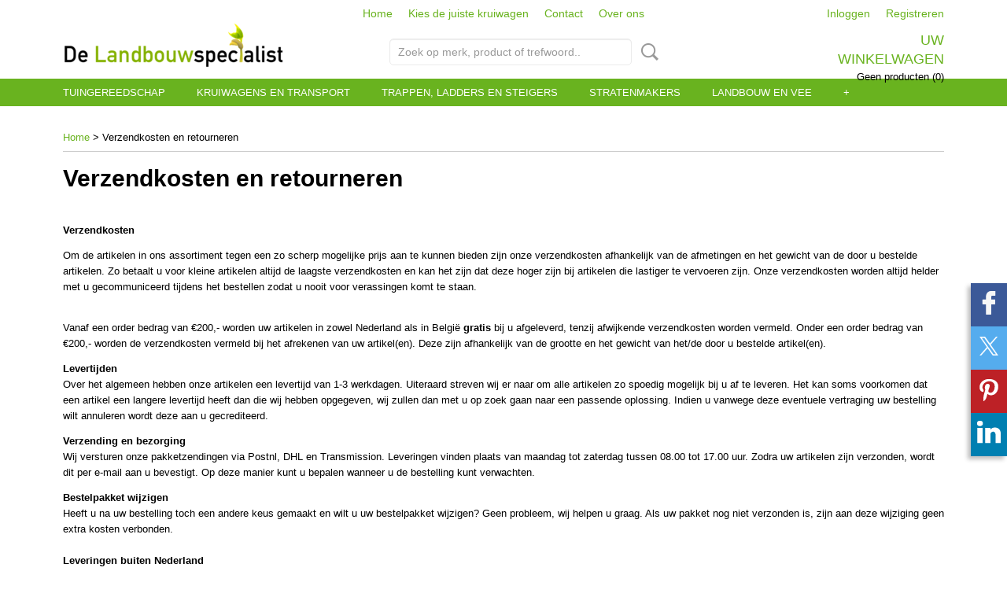

--- FILE ---
content_type: text/html; charset=UTF-8
request_url: https://www.landbouwspecialist.nl/verzendkosten.html
body_size: 11253
content:
<!DOCTYPE html>
<html lang="nl" prefix="og: http://ogp.me/ns#">
<head>
  <script src="/core/javascript/polyfills/polyfills-transpiled.js" defer nomodule></script>
  <meta name="keywords" content=""/>
  <meta name="description" content="Jouw leverancier voor tuingereedschappen, kruiwagens , klimmaterialen, stratenmakersgereedschappen, landbouwartikelen, gaas en hekwerk, werkschoenen en meer."/>
  <meta name="language" content="nl"/>
  <meta name="charset" content="UTF-8"/>
  <meta name="google-site-verification" content="google-site-verification=oh4p-rHiVdwBZbP8UFlff4_xsXFI_SBseHp-D3BHX1M"/>
  <meta name="p:domain_verify" content="7dd5edbdd9777eae9acc17cf30c5c3d9"/>
  <meta name="author" content="De Landbouwspecialist"/>
  <meta name="generator" content="IZICMS2.0"/>
  <link href="/service/xml/News/atom.xml" rel="alternate" title="Alle berichten"/>
  <link href="/data/cache/compressedIncludes/compressedIncludes_2367063103_11788f3a3ac7da009f6f340a5899dcf0.css" rel="stylesheet" media="all"/>
  <script src="/core/javascript/mootools/mootools-core-1.6.0-transpiled.js?r=3788&amp;fp=c3f8ad40"></script>
  <script src="/core/javascript/mootools/mootools-more-1.6.0-transpiled.js?r=3788&amp;fp=c3f8ad40"></script>
  <script src="/modules/AfterSale/templates/default/js/facebook-transpiled.js?r=3788&amp;fp=c3f8ad40"></script>
  <script src="/modules/Shop/templates/default/js/social_bar-transpiled.js?r=3788&amp;fp=b4ff9dd6"></script>
  <script src="/core/javascript/lib/helper/LocaleGlobal-minified.js?r=3788&amp;fp=c3f8ad40" type="module"></script>
  <script src="/core/javascript/lib/helper/LocaleGlobal-transpiled.js?r=3788&amp;fp=c3f8ad40" defer nomodule></script>
  <script src="/modules/AfterSale/templates/default/js/cookiepolicy.js?r=3788&amp;fp=622f7fbf"></script>
  <script src="/templates/responsive-1/js/touch-mootools-transpiled.js?r=3788&amp;fp=b4ff9dd6"></script>
  <script src="/templates/responsive-1/js/category-menu-transpiled.js?r=3788&amp;fp=b4ff9dd6"></script>
  <script src="/templates/responsive-1/js/columnizer-transpiled.js?r=3788&amp;fp=b4ff9dd6"></script>
  <script src="/templates/responsive-1/js/responsive-transpiled.js?r=3788&amp;fp=b4ff9dd6"></script>
  <script src="/templates/responsive-1/js/designListener-transpiled.js?r=3788&amp;fp=b4ff9dd6"></script>
  <script>/*<![CDATA[*/
    document.addEventListener('DOMContentLoaded',function(){
      var evt = document.createEvent('CustomEvent');evt.initCustomEvent( 'designchange', false, false, {"carousel_slide_duration":"15000ms","carousel_slide1_enabled":"1","carousel_slide1_animation":"fade","carousel_slide1_button_text":"","carousel_slide1_button_href":"\/","carousel_slide2_enabled":"-1","carousel_slide2_animation":"fade","carousel_slide2_button_text":"","carousel_slide2_button_href":"\/","carousel_slide3_enabled":"-1","carousel_slide3_animation":"slide-left","carousel_slide3_button_text":"","carousel_slide3_button_href":"\/","carousel_slide3_slogan":"VOORBEELDSLIDE 3","carousel_slide4_enabled":"-1","carousel_slide4_animation":"slide-down","carousel_slide4_button_text":"","carousel_slide4_button_href":"\/","carousel_slide4_slogan":"VOORBEELDSLIDE 4","carousel_slide5_enabled":"-1","carousel_slide5_animation":"slide-right","carousel_slide5_button_text":"","carousel_slide5_button_href":"\/","carousel_slide5_slogan":"VOORBEELDSLIDE 5","carousel_slide1_full_image_link":"","carousel_slide1_slogan":"","carousel_slide2_full_image_link":"","carousel_slide2_slogan":"","carousel_slide3_full_image_link":"","carousel_slide4_full_image_link":"","carousel_slide5_full_image_link":""} );document.dispatchEvent(evt);
      Locale.define('nl-NL','Cookie',{"cookie_option_heading":"Cookies toestaan Opties","cookie_option_footer":"<div class=buttons><a class='btn cookie-btn' id='cookie-showagain'>Later opnieuw tonen<\/a><a class='btn cookie-btn' id='allow-selection'>Selectie toestaan<\/a><a class='btn cookie-btn-selected' id='allow-all'>Alles toestaan<\/a><\/div>","cookie_option_body":"<div class='cookie-content' id='mainContent'><ul class='nav nav-tabs'><li><a href='#consent'>Toestemming<\/a><\/li><li><a href='#details'>Details<\/a><\/li><li><a href='#about'>Over<\/a><\/li><\/ul><div id='tabData[consent]' class='tabData'><h4 id='shp-cookie-settings'>Op deze website worden cookies gebruikt<\/h4><p>Cookies worden door ons gebruikt voor verkeersanalyse, het aanbieden van sociale media-functies en het personaliseren van informatie en advertenties. Daarnaast verlenen we onze sociale media-, advertentie- en analysepartners toegang tot informatie over hoe u onze site gebruikt. Zij kunnen deze informatie gebruiken in combinatie met andere gegevens die zij mogelijk hebben verzameld door uw gebruik van hun diensten of die u hen hebt verstrekt.<\/p><\/div><div id='tabData[details]' class='tabData'><div class='form-check align-items-center'><h4 id='shp-cookie-settings'>Noodzakelijk<\/h4><input class='form-check-input' type='checkbox' role='switch' id='shp-cookie-ncecessary' checked='checked' disabled='disabled'><\/div><p>Door essenti\u00eble functies zoals paginanavigatie en toegang tot beveiligde delen van de website mogelijk te maken, dragen noodzakelijke cookies bij aan de bruikbaarheid van een website. Deze cookies zijn essentieel voor de correcte werking van de website.<\/p><div class='form-check align-items-center'><h4 id='shp-cookie-settings'>Statistieken<\/h4><input class='form-check-input' type='checkbox' role='switch' id='shp-cookie-statistics' checked='checked'><\/div><p>Statistische cookies verzamelen en verstrekken anonieme gegevens om website-eigenaren te helpen begrijpen hoe gebruikers omgaan met hun sites.<\/p><div class='form-check align-items-center'><h4 id='shp-cookie-settings'>Marketing<\/h4><input class='form-check-input' type='checkbox' role='switch' id='shp-cookie-marketing'><\/div><p>Er worden cookies voor marketingdoeleinden gebruikt om websitegebruikers te volgen. Het doel is om gebruikers relevante en interessante advertenties te tonen, waardoor deze waardevoller worden voor uitgevers en externe marketeers.<\/p><\/div><div id='tabData[about]' class='tabData'><p>Cookies zijn kleine tekstdocumenten die door websites kunnen worden gebruikt om de gebruikerservaring effici\u00ebnter te maken.<\/p><p>De wet bepaalt dat wij cookies op uw apparaat plaatsen als deze strikt noodzakelijk zijn voor de werking van deze website. Voor alle andere soorten cookies hebben wij uw toestemming nodig. wat betekent dat cookies die als noodzakelijk zijn gecategoriseerd, voornamelijk worden verwerkt op basis van AVG-art. 6 (1) (f). Alle overige cookies, dat wil zeggen die van de soorten voorkeuren en advertenties, worden verwerkt op basis van AVG-art. 6 (1) (a) AVG.<\/p><p>Deze website maakt gebruik van unieke soorten cookies. sommige cookies worden geplaatst via aanbiedingen van derden die op onze pagina's verschijnen.<\/p><p>Vermeld uw toestemmings-id en datum wanneer u contact met ons opneemt over uw toestemming.<\/p><\/div><\/div>","analyticsId":"UA-131919256-1","adwordId":"AW-1234567890"});
      Locale.use('nl-NL');
  });
  /*]]>*/</script>
  <script>/*<![CDATA[*/
    
    <!-- Facebook Pixel Code -->
    !function(f,b,e,v,n,t,s){if(f.fbq)return;n=f.fbq=function(){n.callMethod?
    n.callMethod.apply(n,arguments):n.queue.push(arguments)};if(!f._fbq)f._fbq=n;
    n.push=n;n.loaded=!0;n.version='2.0';n.queue=[];t=b.createElement(e);t.async=!0;
    t.src=v;s=b.getElementsByTagName(e)[0];s.parentNode.insertBefore(t,s)}(window,
    document,'script','https://connect.facebook.net/en_US/fbevents.js');
    fbq('init', '1234567890');
    fbq('track', 'PageView');
    <!-- End Facebook Pixel Code -->
    
    <!-- Google Tag Manager -->
    (function(w,d,s,l,i){w[l]=w[l]||[];w[l].push({'gtm.start':
    new Date().getTime(),event:'gtm.js'});var f=d.getElementsByTagName(s)[0],
    j=d.createElement(s),dl=l!='dataLayer'?'&l='+l:'';j.async=true;j.src=
    'https://www.googletagmanager.com/gtm.js?id='+i+dl;f.parentNode.insertBefore(j,f);
    })(window,document,'script','dataLayer','GTM-539VJ5X');
    <!-- End Google Tag Manager -->
    
 window.dataLayer = window.dataLayer || []; 
function gtag(){dataLayer.push(arguments);}
gtag('consent', 'default', { 
'ad_storage': 'denied',
'ad_user_data': 'denied',
'ad_personalization': 'denied',
'analytics_storage': 'denied',
'functionality_storage': 'denied',
'personalization_storage': 'denied',
'security_storage': 'granted'
});
  /*]]>*/</script>
  <style>/*<![CDATA[*/
    #site .product .desc {
    display: none;
}
#site .product .name {
    display: block; /* of display: inline; */
    height: 60px;
}
#site .product span.price {
    content: '€';
    display:hidden;
}
    .izi-social-bar { top: 50%; }
    @media (max-width: 767px) {
      body { padding-bottom: 40px; }
      body .izi-social-bar a { width: 25%; }
    }
  /*]]>*/</style>
  <!-- Global site tag (gtag.js) - Google Analytics -->
  <script async src="https://www.googletagmanager.com/gtag/js?id=UA-131919256-1"></script>
  <script>
    window.dataLayer = window.dataLayer || [];
    function gtag(){dataLayer.push(arguments);}
    gtag('js', new Date());
    gtag('config', 'UA-131919256-1', {"anonymize_ip":true});
  </script>
  <!-- End Google Analytics -->
  <title>Verzendkosten en retourneren - De Landbouwspecialist | Gereedschap voor de vakman en thuisklusser</title>
  <meta name="viewport" content="width=device-width, initial-scale=1.0, user-scalable=0, minimum-scale=1.0, maximum-scale=1.0"/>
</head>
<body itemscope itemtype="http://schema.org/WebPage">
<div id="top">
  <div id="topMenu" class="container">
    <div id="logo" onclick="document.location.href='/';"></div>
          <ul class="topMenu">
                  <li><a href="/webshop/">Home</a></li>
                  <li><a href="/kies-de-juiste-kruiwagen.html">Kies de juiste kruiwagen</a></li>
                  <li><a href="/contact.html">Contact</a></li>
                  <li><a href="/over-ons.html">Over ons</a></li>
        
      </ul>
      
<div id="basket" class="show_profile">
      <ul>
              <li><a href="/profiel/inloggen.html" rel="nofollow">Inloggen</a></li>
        <li><a href="/profiel/registreren.html">Registreren</a></li>
                </ul>
      <div class="cart">
    <label><a href="/webshop/basket.html" class="basketLink">Uw winkelwagen</a></label>
    <span class="basketPrice">Geen producten <span class="basketAmount">(0)</span></span>
  </div>
</div>
<script type="text/javascript" src="//translate.google.com/translate_a/element.js?cb=googleTranslateElementInit"></script>
<script type="text/javascript">
function googleTranslateElementInit() {
  new google.translate.TranslateElement({
      pageLanguage: 'nl',
      //includedLanguages: 'nl,en,fr,de',
      includedLanguages : '',
      layout: google.translate.TranslateElement.InlineLayout.SIMPLE,
  }, 'google_translate_element');
}
</script>
      </div>
      
    <form action="/zoeken.html" method="get" class="search">
      <input class="query" placeholder="Zoek op merk, product of trefwoord.." type="text" name="q" value="" />
      <button type="submit" class="btn">Zoeken</button>
    </form>
  </div>
  
<div id="menu">
  <div class="container">
    
    <ul class="pull-right">
                                                                                                                            
    </ul>
  
      <ul class="categories">
                          <li class="">
          <a class="dropdown-toggle" href="/webshop/tuingereedschap/">Tuingereedschap <b class="caret"></b></a>
            <div class="dropdown">
              <a class="dropdown-heading" href="/webshop/tuingereedschap/">Tuingereedschap</a>
              <ul>
                                              <li ><a href="/webshop/tuingereedschap/grond--en-palenboren/" title="Grond en palenboren">Grond en palenboren</a></li>
                                              <li ><a href="/webshop/tuingereedschap/hamers-en-toebehoren/" title="Hamers en toebehoren">Hamers en toebehoren</a></li>
                                              <li ><a href="/webshop/tuingereedschap/harken-en-schoffels/" title="Harken en schoffels">Harken en schoffels</a></li>
                                              <li ><a href="/webshop/tuingereedschap/scheppen-spades-en-batsen/" title="Scheppen, spades en batsen">Scheppen, spades en batsen</a></li>
              
              </ul>
            </div>
          </li>
                              <li class="">
          <a class="dropdown-toggle" href="/webshop/kruiwagens-en-transport/">Kruiwagens en transport <b class="caret"></b></a>
            <div class="dropdown">
              <a class="dropdown-heading" href="/webshop/kruiwagens-en-transport/">Kruiwagens en transport</a>
              <ul>
                                              <li ><a href="/webshop/kruiwagens-en-transport/kruiwagens/" title="Kruiwagens">Kruiwagens</a></li>
                                              <li ><a href="/webshop/kruiwagens-en-transport/losse-wielen-en-banden/" title="Losse wielen en banden">Losse wielen en banden</a></li>
                                              <li ><a href="/webshop/kruiwagens-en-transport/losse-kruiwagenbakken/" title="Losse kruiwagenbakken">Losse kruiwagenbakken</a></li>
                                              <li ><a href="/webshop/kruiwagens-en-transport/steekwagens/" title="Steekwagens">Steekwagens</a></li>
                                              <li ><a href="/webshop/kruiwagens-en-transport/betonmolens/" title="Betonmolens">Betonmolens</a></li>
                                              <li ><a href="/webshop/kruiwagens-en-transport/transportwagens/" title="Transportwagens">Transportwagens</a></li>
                                              <li ><a href="/webshop/kruiwagens-en-transport/ramenwagens/" title="Ramenwagens">Ramenwagens</a></li>
                                              <li ><a href="/webshop/kruiwagens-en-transport/voerwagens/" title="Voerwagens">Voerwagens</a></li>
                                              <li ><a href="/webshop/kruiwagens-en-transport/aanhangers/" title="Aanhangers">Aanhangers</a></li>
                                              <li ><a href="/webshop/kruiwagens-en-transport/zwenkwielen-en-bokwielen/" title="Zwenkwielen en bokwielen">Zwenkwielen en bokwielen</a></li>
              
              </ul>
            </div>
          </li>
                              <li class="">
          <a class="dropdown-toggle" href="/webshop/trappen-ladders-en-steigers/">Trappen, ladders en steigers <b class="caret"></b></a>
            <div class="dropdown">
              <a class="dropdown-heading" href="/webshop/trappen-ladders-en-steigers/">Trappen, ladders en steigers</a>
              <ul>
                                              <li ><a href="/webshop/trappen-ladders-en-steigers/ladders-en-toebehoren/" title="Ladders en toebehoren">Ladders en toebehoren</a></li>
                                              <li ><a href="/webshop/trappen-ladders-en-steigers/steigers-en-toebehoren/" title="Steigers en toebehoren">Steigers en toebehoren</a></li>
                                              <li ><a href="/webshop/trappen-ladders-en-steigers/trappen-en-toebehoren/" title="Trappen en toebehoren">Trappen en toebehoren</a></li>
                                              <li ><a href="/webshop/trappen-ladders-en-steigers/werkplaats-toebehoren/" title="Werkplaats toebehoren">Werkplaats toebehoren</a></li>
              
              </ul>
            </div>
          </li>
                              <li class="">
          <a class="dropdown-toggle" href="/webshop/stratenmakers/">Stratenmakers <b class="caret"></b></a>
            <div class="dropdown">
              <a class="dropdown-heading" href="/webshop/stratenmakers/">Stratenmakers</a>
              <ul>
                                              <li ><a href="/webshop/stratenmakers/hamers-en-toebehoren/" title="Hamers en toebehoren">Hamers en toebehoren</a></li>
                                              <li ><a href="/webshop/stratenmakers/meten-en-uitzetten/" title="Meten en uitzetten">Meten en uitzetten</a></li>
                                              <li ><a href="/webshop/stratenmakers/stootijzers/" title="Stootijzers">Stootijzers</a></li>
                                              <li ><a href="/webshop/stratenmakers/trottoirbandtangen-en-klinkertrekkers/" title="Trottoirbandtangen en klinkertrekkers">Trottoirbandtangen en klinkertrekkers</a></li>
              
              </ul>
            </div>
          </li>
                              <li class="">
          <a class="dropdown-toggle" href="/webshop/landbouw-en-vee/">Landbouw en vee <b class="caret"></b></a>
            <div class="dropdown">
              <a class="dropdown-heading" href="/webshop/landbouw-en-vee/">Landbouw en vee</a>
              <ul>
                                              <li ><a href="/webshop/landbouw-en-vee/stal-en-erf/" title="Stal en erf">Stal en erf</a></li>
                                              <li ><a href="/webshop/landbouw-en-vee/voerbakken/" title="Voerbakken">Voerbakken</a></li>
                                              <li ><a href="/webshop/landbouw-en-vee/emmers-en-kuipen/" title="Emmers en kuipen">Emmers en kuipen</a></li>
              
              </ul>
            </div>
          </li>
                              <li class="">
          <a class="dropdown-toggle" href="/webshop/gaas-en-afrastering/">Gaas en afrastering <b class="caret"></b></a>
            <div class="dropdown">
              <a class="dropdown-heading" href="/webshop/gaas-en-afrastering/">Gaas en afrastering</a>
              <ul>
                                              <li ><a href="/webshop/gaas-en-afrastering/binddraad/" title="Binddraad">Binddraad</a></li>
                                              <li ><a href="/webshop/gaas-en-afrastering/nieten-krammen-en-toebehoren/" title="Nieten, krammen en toebehoren">Nieten, krammen en toebehoren</a></li>
                                              <li ><a href="/webshop/gaas-en-afrastering/spandraad-en-spanstaven/" title="Spandraad en spanstaven">Spandraad en spanstaven</a></li>
                                              <li ><a href="/webshop/gaas-en-afrastering/harmonica-gaas/" title="Harmonica gaas">Harmonica gaas</a></li>
                                              <li ><a href="/webshop/gaas-en-afrastering/vee-gaas-x-knoop/" title="Vee gaas X-knoop">Vee gaas X-knoop</a></li>
                                              <li ><a href="/webshop/gaas-en-afrastering/parkietengaas/" title="Parkietengaas">Parkietengaas</a></li>
                                              <li ><a href="/webshop/gaas-en-afrastering/puntdraad-en-prikkeldraad/" title="Puntdraad en prikkeldraad">Puntdraad en prikkeldraad</a></li>
                                              <li ><a href="/webshop/gaas-en-afrastering/schapengaas/" title="Schapengaas">Schapengaas</a></li>
                                              <li ><a href="/webshop/gaas-en-afrastering/schapengaas-nexum/" title="Schapengaas Nexum">Schapengaas Nexum</a></li>
                                              <li ><a href="/webshop/gaas-en-afrastering/vierkantgaas/" title="Vierkantgaas">Vierkantgaas</a></li>
                                              <li ><a href="/webshop/gaas-en-afrastering/volieregaas/" title="Volieregaas">Volieregaas</a></li>
                                              <li ><a href="/webshop/gaas-en-afrastering/zeskantgaas/" title="Zeskantgaas">Zeskantgaas</a></li>
                                              <li ><a href="/webshop/gaas-en-afrastering/wildgaas/" title="Wildgaas">Wildgaas</a></li>
              
              </ul>
            </div>
          </li>
                              <li class="">
          <a class="dropdown-toggle" href="/webshop/huisdieren/">Huisdieren <b class="caret"></b></a>
            <div class="dropdown">
              <a class="dropdown-heading" href="/webshop/huisdieren/">Huisdieren</a>
              <ul>
                                              <li ><a href="/webshop/huisdieren/drinkbakken/" title="Drinkbakken">Drinkbakken</a></li>
                                              <li ><a href="/webshop/huisdieren/voerbakken/" title="Voerbakken">Voerbakken</a></li>
                                              <li ><a href="/webshop/huisdieren/katten--en-hondenspeelgoed/" title="Katten en hondenspeelgoed">Katten en hondenspeelgoed</a></li>
                                              <li ><a href="/webshop/huisdieren/luiken-en-accesoires/" title="Luiken en accessoires">Luiken en accessoires</a></li>
                                              <li ><a href="/webshop/huisdieren/omheining/" title="Omheining">Omheining</a></li>
                                              <li ><a href="/webshop/huisdieren/training/" title="Training">Training</a></li>
                                              <li ><a href="/webshop/huisdieren/verjagers/" title="Verjagers">Verjagers</a></li>
              
              </ul>
            </div>
          </li>
                                <li class=""><a href="/webshop/scherp-geprijsd/">Scherp geprijsd</a></li>
                              <li class="">
          <a class="dropdown-toggle" href="/webshop/werkkleding/">Werkkleding <b class="caret"></b></a>
            <div class="dropdown">
              <a class="dropdown-heading" href="/webshop/werkkleding/">Werkkleding</a>
              <ul>
                                              <li ><a href="/webshop/werkkleding/werkschoeisel/" title="Werkschoeisel">Werkschoeisel</a></li>
                                              <li ><a href="/webshop/werkkleding/regenkleding/" title="Regenkleding">Regenkleding</a></li>
                                              <li ><a href="/webshop/werkkleding/werkhandschoenen/" title="Werkhandschoenen">Werkhandschoenen</a></li>
                                              <li ><a href="/webshop/werkkleding/overalls/" title="Overalls">Overalls</a></li>
              
              </ul>
            </div>
          </li>
              
          </ul>
      </div>
</div>
<div class="visible-phone mobileHeader">
  <a href="#" class="openMobileMenu"></a>
  <form action="/zoeken.html" method="get" class="search">
    <input class="query" type="text" name="q" value="" />
    <button type="submit" class="btn">Zoeken</button>
  </form>
</div>
<script type="text/javascript">
  // Make the update menu function global
  var updateMenu = {};
  var category_menu;
  window.addEvent( 'domready', function ()
  {
    var elements = $$('.dropdown-toggle');
    var closeTimeout;
    var opt = {
      translations:{
        TEMPLATE_OTHER_CATEGORIES:'Overige categorie&euml;n',
        TEMPLATE_MENU_OVERFLOW_LABEL: '+'
      }
    }
    // Emulate hover in JS so we can control the hover behaviour on mobile browsers
    var ios10fix = false; // IOS10 has a bug where it triggers an extra click event on the location of the finger (even when mouseup is stopped) in the menu when it has less than 8 items...
    $('menu').getElements( 'a' ).each( function ( el ) {
      el.addEvent( 'mouseenter', function () { this.addClass('hover'); } );
      el.addEvent( 'mouseleave', function () { this.removeClass('hover'); } );
      el.addEvent( 'click', function ( e ) { if ( ios10fix ) e.stop(); } );
    } );
    // Global function to add drop-down behaviour to newly added menu items
    updateMenu = function () {
      var newElements = $$('.dropdown-toggle');
      newElements.each( function ( el ) {
        if ( -1 === elements.indexOf( el ) ) {
          el.addEvent( 'mouseenter', function () { el.addClass('hover'); } );
          el.addEvent( 'mouseleave', function () { el.removeClass('hover'); } );
          addMenuBehaviour( el );
        }
      } );
      // Add new elements to local list
      elements = newElements;
    }
    var addMenuBehaviour = function ( el ) {
      // Handle opening the menu
      el.addEvent( 'mouseover', openMenu );
      // Handle delayed menu close after mouse leave
      el.getParent('li').addEvent('mouseleave', function () {
        // Don't close when hovering a submenu-enabled item in the '+' menu
        if ( el.getParent( '.__all_categories' ) && el.getParent( '.dropdown' ) ) return;
        // Ignore mouseleave events when in mobile mode (needed for windows phone)
        if ( document.body.hasClass( 'mobile' ) ) return;
        closeTimeout = setTimeout( closeAll, 300 );
      } );
      el.getParent('li').addEvent('mouseenter', function () {
        clearTimeout( closeTimeout );
      } );
      // Also open menu on tap
      el.addEvent( 'tap', function ( e ) {
        if ( e.type == 'touchend' ) {
          openMenu.call(el, e);
          ios10fix = true;
          setTimeout( function () { ios10fix = false; }, 500 );
        }
      } );
    }
    var closeAll = function () {
      elements.getParent().removeClass('open');
      clearTimeout( closeTimeout );
    }
    var openMenu = function (e) {
      // Ignore mouseover events when in mobile mode
      if ( e.type == 'mouseover' && document.body.hasClass( 'mobile' ) ) return;
      if ( this.getParent( '.__all_categories' ) && this.getParent( '.dropdown' ) ) {
        if ( e.type == "touchend" ) document.location.href = this.get('href'); // Feign a click for touch actions (emulated click is blocked)
        return true;
      }
      // Already open.. Close when in mobile mode
      if ( this.getParent( 'li.open' ) ) {
        if ( e.type == "touchend" ) {
          closeAll();
        }
        return;
      }
      // Close all menu's
      elements.getParent().removeClass('open');
      // Prevent unexpected closing
      clearTimeout( closeTimeout );
      // Skip if disabled
      if ( this.hasClass('disabled') || this.match(':disabled') ) return;
      var dropdownMenu = this.getParent().getElement( '.dropdown' );
      if ( !dropdownMenu || !dropdownMenu.getElement('li') ) return; // Skip if empty
      dropdownMenu.setStyle( 'visibility', 'hidden' );
      this.getParent().addClass('open'); // open up selected
      var paddingTop = dropdownMenu.getStyle( 'padding-top' ).toInt();
      var dropdownMenuHeight = dropdownMenu.getSize().y - paddingTop - dropdownMenu.getStyle( 'padding-bottom' ).toInt();
      dropdownMenu.setStyles( {height:0,visibility:'visible', paddingTop: paddingTop + 10} );
      dropdownMenu.set( 'morph', {duration: 300, transition: 'sine:out', onComplete:function () { dropdownMenu.setStyle( 'height', 'auto' ); } } );
      dropdownMenu.morph( {height:dropdownMenuHeight, paddingTop: paddingTop} );
    };
    // Add behaviour to all drop-down items
    elements.each( addMenuBehaviour );
    // Init category menu
    category_menu = new CategoryMenu( opt );
  } );
</script>
  
  <div id="breadcrumbs" class="container">
    <div class="border-bottom">
      <a href="/" title="Home">Home</a> &gt; Verzendkosten en retourneren
    </div>
  </div>
<div class="container" id="site">
  <div class="row">
          <div class="span12">
        <div class="iziSection" id="section_main"><div class="iziContent" id="section_main_0"><div class="iziInnerContent"><h1>Verzendkosten en retourneren</h1>
<p>&nbsp;</p>
<p><strong>Verzendkosten</strong></p>
<p>Om de artikelen in ons assortiment tegen een zo scherp mogelijke prijs aan te kunnen bieden zijn onze verzendkosten afhankelijk van de afmetingen en het gewicht van de door u bestelde artikelen. Zo betaalt u voor kleine artikelen altijd de laagste verzendkosten en kan het zijn dat deze hoger zijn bij artikelen die lastiger te vervoeren zijn. Onze verzendkosten worden altijd helder met u gecommuniceerd tijdens het bestellen zodat u nooit voor verassingen komt te staan.</p>
<p><strong><br /></strong>Vanaf een order bedrag van &euro;200,- worden uw artikelen in zowel Nederland als in Belgi&euml;&nbsp;<strong>gratis</strong>&nbsp;bij u afgeleverd, tenzij afwijkende verzendkosten worden vermeld. Onder een order bedrag van &euro;200,- worden de verzendkosten vermeld bij het afrekenen van uw artikel(en). Deze zijn afhankelijk van de grootte en het gewicht van het/de door u bestelde artikel(en).</p>
<p><strong>Levertijden</strong><br />Over het algemeen hebben onze artikelen een levertijd van 1-3 werkdagen. Uiteraard streven wij er naar om alle artikelen zo spoedig mogelijk bij u af te leveren. Het kan soms voorkomen dat een artikel een langere levertijd heeft dan die wij hebben opgegeven, wij zullen dan met u op zoek gaan naar een passende oplossing.&nbsp;Indien u vanwege deze eventuele vertraging uw bestelling wilt annuleren wordt deze aan u gecrediteerd.</p>
<p><strong>Verzending en bezorging</strong><br />Wij versturen onze pakketzendingen via Postnl, DHL en Transmission. Leveringen vinden plaats van maandag tot zaterdag tussen 08.00 tot 17.00 uur. Zodra uw artikelen zijn verzonden, wordt dit per e-mail aan u bevestigt. Op deze manier kunt u bepalen wanneer u de bestelling kunt verwachten.</p>
<p><strong></strong><strong>Bestelpakket wijzigen </strong><br />Heeft u na uw bestelling toch een andere keus gemaakt en wilt u uw bestelpakket wijzigen? Geen probleem, wij helpen u graag. Als uw pakket nog niet verzonden is, zijn aan deze wijziging geen extra kosten verbonden.<br /><br /><strong>Leveringen buiten Nederland<br /></strong>Op dit moment leveren wij buiten Nederland enkel aan klanten in Belgi&euml;. Mocht u hier vragen over hebben dan kunt u contact met ons opnemen via het <a title="Contactformulier" href="/contact.html">contactformulier</a>.&nbsp;&nbsp;</p>
<p><strong>Retourneren</strong></p>
<p>Mocht u ontevreden zijn over uw aankoop, dan kunt u het product binnen 14 dagen aan ons retourneren. Bedenk wel dat u aangeschafte producten enkel en alleen na overleg met ons retour kunt sturen. U betaalt alleen de verzendkosten voor het retourneren van het desbetreffende product. Indien u al een betaling heeft gedaan, ontvangt u een creditfactuur en wordt het door u betaalde bedrag op uw rekeningnummer teruggestort.&nbsp;Producten die aan ons geretourneerd worden, dienen voorzien te zijn van de originele verpakking.&nbsp;Er zijn een aantal producten die niet aan ons geretourneerd kunnen worden. Van producten die verzegeld zijn, dient de verzegeling niet verbroken te zijn. Is de verzegeling verbroken, dan kunnen wij helaas geen geld restitueren, of de aankoop ongedaan maken.</p></div></div></div>
      </div>
      </div>
  <div class="row">
    <div class="span12"><div class="iziSection iziStaticSection" id="section_footer"></div></div>
  </div>
</div>
  
  
    
  
  
                                                                                                                                                  
  <footer>
    <div class="container">
      <div class="row">
              <div class="span3" id="footer_menu">
          <h3>Informatie</h3>
          <ul>
                                                          <li>
                <a href="/kies-de-juiste-kruiwagen.html">Kies de juiste kruiwagen</a>
              </li>
                                                <li>
                <a href="/contact.html">Contact</a>
              </li>
                                                <li>
                <a href="/over-ons.html">Over ons</a>
              </li>
                                                <li>
                <a href="/voorwaarden.html">Algemene voorwaarden</a>
              </li>
                                                                                                                                        <li>
                <a href="/verzendkosten.html">Verzendkosten en retourneren</a>
              </li>
                                                <li>
                <a href="/privacy.html">Privacy statement</a>
              </li>
                                                <li>
                <a href="/disclaimer.html">Disclaimer</a>
              </li>
                      
          </ul>
        </div>
              
                    
      <div class="span3" id="footer_categories">
                  <h3>Categorie&euml;n</h3>
          <ul>
                          <li><a href="/webshop/tuingereedschap/">Tuingereedschap</a></li>
                          <li><a href="/webshop/kruiwagens-en-transport/">Kruiwagens en transport</a></li>
                          <li><a href="/webshop/trappen-ladders-en-steigers/">Trappen, ladders en steigers</a></li>
                          <li><a href="/webshop/stratenmakers/">Stratenmakers</a></li>
                          <li><a href="/webshop/landbouw-en-vee/">Landbouw en vee</a></li>
                          <li><a href="/webshop/gaas-en-afrastering/">Gaas en afrastering</a></li>
                          <li><a href="/webshop/huisdieren/">Huisdieren</a></li>
                          <li><a href="/webshop/scherp-geprijsd/">Scherp geprijsd</a></li>
                          <li><a href="/webshop/werkkleding/">Werkkleding</a></li>
            
          </ul>
          <script type="text/javascript">
            window.addEvent( 'domready', function () {
              category_columnizer = new ListColumnizer( { list:document.getElement( "footer #footer_categories ul" ), gridColumns: 3, minColumnWidth: 180 } );
            } );
          </script>
              </div>
              <div class="span3">
          <div class="iziSection iziStaticSection" id="section_footerColumn"><div class="iziContent" id="section_footerColumn_0"><div class="iziInnerContent"><h2><span style="color: #99cc00; font-size: 18pt;">De Landbouwspecialist</span></h2>
<p><span style="color: #808080;">Welkom bij De Landbouwspecialist, uw specialist in gereedschappen en toebehoren voor de vakman of de thuisklusser. Wij helpen u graag met het maken van de juiste keuze in ons ruime assortiment. Hier vindt u onder andere:</span></p>
<ul style="list-style-type: disc;">
<li style="text-align: left;"><a title="Tuingereedschappen" href="/webshop/tuingereedschap/"><span style="color: #808080;">Tuingereedschappen</span></a></li>
<li style="text-align: left;"><a title="Kruiwagens en transport" href="/webshop/kruiwagens-en-transport/"><span style="color: #808080;">Kruiwagens en transportoplossingen</span></a></li>
<li style="text-align: left;"><a title="Stratenmakers" href="/webshop/stratenmakers/"><span style="color: #808080;">Stratenmakersgereedschappen</span></a></li>
<li style="text-align: left;"><a title="Landbouw en Vee" href="/webshop/landbouw-en-vee/"><span style="color: #808080;">Landbouwartikelen</span></a></li>
<li style="text-align: left;"><a title="Trappen, ladders en steigers" href="/webshop/trappen-ladders-en-steigers/"><span style="color: #808080;">Ladders, trappen en steigers</span></a></li>
<li style="text-align: left;"><a title="Werkschoeisel" href="/webshop/werkkleding/werkschoeisel/"><span style="color: #808080;">Werkschoeisel</span></a></li>
<li><a title="Gaas en afrastering" href="/webshop/gaas-en-afrastering/"><span style="color: #808080;">Gaas en afrastering</span></a></li>
<li><a title="Huisdieren" href="/webshop/huisdieren/"><span style="color: #808080;">Toebehoren voor uw huisdieren</span></a></li>
</ul>
<p>&nbsp;</p>
<p><strong><span style="color: #808080;">En dit alles tegen een zeer scherpe prijs.</span></strong></p></div></div><div id="section_footerColumn_1" class="NavigationToolsModule iziModule"><div class="ancestormenuAction iziAction"><div class='clear'></div></div></div></div>
        </div>
      
              <div class="span3" id="payment_methods">
          <h3>Betaalmethodes</h3>
          
<ul class="payment-methods">
    <li class="sprite-ideal" title="Ideal"></li>
      <li class="sprite-bancontact" title="Bancontact"></li>
      <li class="sprite-belfius" title="Belfius"></li>
      <li class="sprite-kbc" title="Kbc"></li>
      <li class="sprite-sofort" title="Sofort"></li>
      <li class="sprite-eps" title="Eps"></li>
      <li class="sprite-przelewy24" title="Przelewy24"></li>
      <li class="sprite-paypal" title="Paypal"></li>
  
</ul>
        </div>
            </div>
    </div>
  </footer>
  <p class="copyright">
      
      
    &copy; 2026 www.landbouwspecialist.nl
        - Powered by Shoppagina.nl
    </p>
  
  <noscript><img height='1' width='1' style='display:none' src='https://www.facebook.com/tr?id=1234567890&ev=PageView&noscript=1'/></noscript>
<script>
  window.addEvent('domready', function() {
    (function() {
      if( document.getElement('div.wwk--betterbar-bottom')) {
        var coords = document.getElement('div.wwk--betterbar-bottom').getPosition();
        var height = document.getSize().y;
        if( coords.y > 0 ) {
          document.getElement('div.izi-social-bar').tween('bottom', [0, height - coords.y - 1] );
        }
      }
    }).delay(500);
  });
  var timer;
  window.addEvent('resize', function() {
    clearTimeout(timer);
    timer = (function() {
      if( document.getElement('div.wwk--betterbar-bottom')) {
        var coords = document.getElement('div.wwk--betterbar-bottom').getPosition();
        var height = document.getSize().y;
        if( coords.y > 0 ) {
          document.getElement('div.izi-social-bar').setStyle('bottom', height - coords.y - 1 );
        } else {
          document.getElement('div.izi-social-bar').setStyle('bottom', null);
        }
      }
    }).delay(50);
  });
</script>
<div class="izi-social-bar izi-social-bar-right">
  <a href="#facebook" data-izi-social-bar-href="https://www.facebook.com/share.php?u=https%3A%2F%2Fwww.landbouwspecialist.nl%2Fverzendkosten.html&t=Verzendkosten+en+retourneren" class="facebook" title="Deel deze pagina op Facebook"><span>Facebook</span></a>
  <a href="#twitter" data-izi-social-bar-href="https://twitter.com/home?status=Verzendkosten+en+retourneren+%20+https%3A%2F%2Fwww.landbouwspecialist.nl%2Fverzendkosten.html" class="twitter" title="Deel deze pagina op Twitter"><span>Twitter</span></a>
  <a href="#pinterest" data-izi-social-bar-href="http://pinterest.com/pin/create/button/?url=https%3A%2F%2Fwww.landbouwspecialist.nl%2Fverzendkosten.html&media=&description=Verzendkosten+en+retourneren" class="pinterest" title="Deel deze pagina op Pinterest"><span>Pinterest</span></a>
  <a href="#linkedin" data-izi-social-bar-href="https://www.linkedin.com/shareArticle?mini=true&url=https%3A%2F%2Fwww.landbouwspecialist.nl%2Fverzendkosten.html&title=Verzendkosten+en+retourneren&source=De+Landbouwspecialist+%7C+Gereedschap+voor+de+vakman+en+thuisklusser" class="linkedin" title="Deel deze pagina op Linkedin"><span>Linkedin</span></a>
</div>
<div id="cookiepolicy" class="cookiepolicy-type-2">
  <div class="container"> 
    <div class="message"><p>Wij maken gebruik van cookies om onze website te verbeteren, om het verkeer op de website te analyseren, om de website naar behoren te laten werken en voor de koppeling met social media. Door op Ja te klikken, geef je toestemming voor het plaatsen van alle cookies zoals omschreven in onze privacy- en cookieverklaring op:&nbsp;<a href="/privacy.html">www.landbouwspecialist.nl/privacy&nbsp;</a></p>
<p>&nbsp;</p></div>
    <div class="buttons">
      <a href="#cookiepolicy-options" class="btn btn-success">Cookie Opties</a>
      <a href="#cookiepolicy-accept" class="btn btn-success">Ja, ik ga akkoord</a>
      <a href="#cookiepolicy-deny" class="btn">Nee, niet akkoord</a>
    </div>
  </div>
</div>
<!-- Google Tag Manager (noscript) -->
<noscript><iframe src="https://www.googletagmanager.com/ns.html?id=GTM-539VJ5X" height="0" width="0" style="display:none;visibility:hidden"></iframe></noscript>
<!-- End Google Tag Manager (noscript) -->
</body>
</html>
